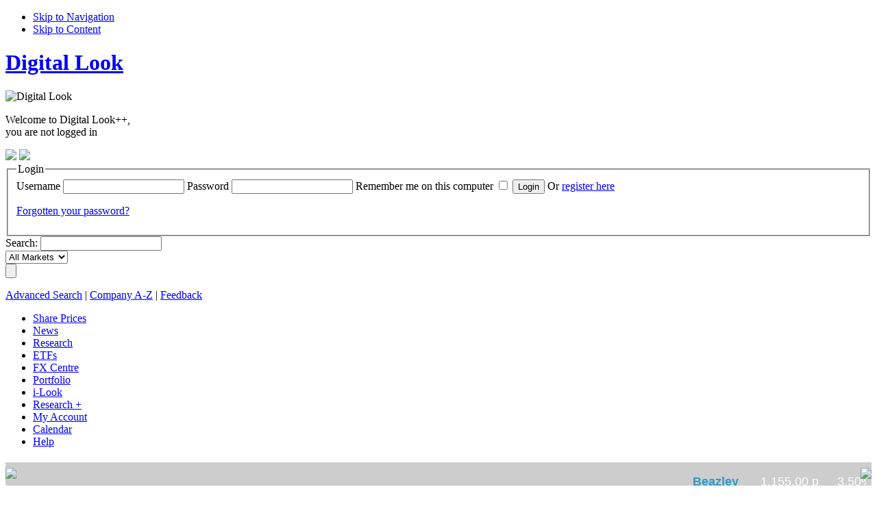

--- FILE ---
content_type: text/html
request_url: http://companyresearch.digitallook.com/news/34230467/BP_cuts_size_of_executive_team_shakes_up_structure.html?&username=&ac=
body_size: 15107
content:
<!DOCTYPE html PUBLIC "-//W3C//DTD XHTML 1.0 Transitional//EN" "http://www.w3.org/TR/xhtml1/DTD/xhtml1-transitional.dtd">
<html xmlns="http://www.w3.org/1999/xhtml" xml:lang="en" lang="en">
<head>
	<title>BP cuts size of executive team, shakes up structure | Digital Look</title>
	<meta http-equiv="content-type" content="text/html; charset=iso-8859-1" />
	<meta http-equiv="language" content="en-gb" />
	<meta http-equiv="X-UA-Compatible" content="IE=edge" />
	<meta name="verify-v1" content="jE5MzWCxMDETAL/fQyspBdrLfy3k4TyCRACW7nxrquM=" />
	<meta name="description" content="BP cuts size of executive team, shakes up structure | Digital Look" />
    <meta name="description" content="BP (BP.) News -  BP cuts size of executive team, shakes up structure  - " />
	<meta name="keywords" content=", LSE,FTSE 100,UKX,BP,cuts,ASX,executive,size,E3X,FTSE 350,Oil, Gas and Coal,NMX601010,shakes,BP.,NMX,FTSEurofirst 300,structure,FTSE All-Share,team" />
	<style type="text/css">   </style>
	<link rel="Shortcut Icon" href="http://static.digitallook.com/dlmedia/images/favicon.ico" />
	
			<script src="http://static.digitallook.com/dlmedia/js/news_pulse.js" type="text/javascript"></script>
		
		<link rel="stylesheet" type="text/css" media="all" href="http://static.digitallook.com/dlmedia/css/v4/base.css" />
		<link rel="stylesheet" type="text/css" media="all" href="http://static.digitallook.com/dlmedia/css/v4/thickbox.css" />
		<link rel="stylesheet" type="text/css" media="all" href="http://static.digitallook.com/dlmedia/css/v4/feedback.css" />
		<link rel="stylesheet" type="text/css" media="print" href="http://static.digitallook.com/dlmedia/css/v4/print.css" />
			
			<!--[if IE 6]><link rel="stylesheet" type="text/css" media="all" href="http://static.digitallook.com/dlmedia/css/v4/style_base_ie6.css" /><![endif]-->
			<!--[if IE 7]><link rel="stylesheet" type="text/css" media="all" href="http://static.digitallook.com/dlmedia/css/v4/style_base_ie7.css" /><![endif]-->
		
			<script src="http://static.digitallook.com/dlmedia/js/general-pack.js" type="text/javascript"></script>
			
		<script src="http://static.digitallook.com/digital/js/highlightFade.js" type="text/javascript"></script>
		<script src="http://static.digitallook.com/digital/js/generic.js" type="text/javascript"></script>
		
	
		<script type="text/javascript">
		/* REMOVED BY AJS - speak to me if you want to moan
		$(function() {
		
			$("a.pContent").click(function() {
				
				//get url remove the slashes and seperate 
				//the cname from the query string
				//need to do this so we can remove the
				//username and ac
				var url = $(this).attr("href");
				var result = url.split('/');
				
				//url just needs the last part of the url
				var url_trim = result[result.length - 1];
				
				//last part and query string
				var query_str_tmp = url_trim.split('?');
				
				//query string
				var query = query_str_tmp[query_str_tmp.length - 1];
				
				//seperate the query string
				var inputs = query.split('&');
				
				//define with the quotes as adds undefined
				var query_str = '';
								
				for (var count = 0; count < inputs.length; count++)
				{
					//remove the username and ac
					if ((inputs[count].indexOf('username=') == -1) && (inputs[count].indexOf('ac=') == -1) )
					{
						query_str += inputs[count] + '&';
					}
				}
				
				//combine last part of url to new query string
				var return_url = query_str_tmp[0] + '?' + query_str;
				
				$.ajax({
					type: "GET",
					url: "http://www.digitallook.com/dlmedia/ajax_request/check_login",
					data: "username=&ac=&url=" + escape(return_url),
					error: function() {
	      				return false;
	    			},
					success: function(msg){
						// flag to determine that the person is logged in
			            // if logged in redirect
			            if(msg == '1')
			            {
				            window.location = url;
			            }
			            else
			            {
				            //initiate thick box login
							TB_show('This content requires login', 'http://www.digitallook.com/login?bodyClass=loginPopup&url=' + escape(return_url)  + '&TB_iframe=true&height=570&width=795', null, 'loginPopup');
							//$("#TB_overlay").click(TB_remove);
			            }
					}
				})
		        
		        return false;
			})
		})
		*/
		</script>
			
	
	<script type="text/javascript">
	
	  var _gaq = _gaq || [];
	  _gaq.push(['_setAccount', 'UA-265962-29'],['_trackPageview']);
	  _gaq.push(['_setAccount', 'UA-49364145-1'],['_setDomainName', 'www.digitallook.com'],['_setAllowLinker', true],['_trackPageview']);
	
	  (function() {
	    var ga = document.createElement('script'); ga.type = 'text/javascript'; ga.async = true;
	    ga.src = ('https:' == document.location.protocol ? 'https://ssl' : 'http://www') + '.google-analytics.com/ga.js';
	    var s = document.getElementsByTagName('script')[0]; s.parentNode.insertBefore(ga, s);
	  })();
	</script>
	
			<script type="text/javascript">
			<!--
				// Add styles via JavaScript for graceful degradation...
				document.write('<style type="text/css">.fragment{display: none;}<\/style>');

				// need to define this to fix thickbox upgrade by sb
				var protocol = 'http://';
				var staticServer = 'static';
				var tld = 'com';
				var imgDir = '';
			-->
			</script>

			
		</head>
	<body id="pageTop" class="" >								 <!-- Begin comScore Tag -->
<script>

    var _comscore = _comscore || [];

    _comscore.push({ c1: "2", c2: "13280783" });
    (function() {

        var s = document.createElement("script"), el = document.getElementsByTagName("script")[0]; s.async = true;
        s.src = (document.location.protocol == "https:" ? " https://sb" : " http://b") + ".scorecardresearch.com/beacon.js";
        el.parentNode.insertBefore(s, el);

    })();

</script>
<noscript>
    <img src=" http://b.scorecardresearch.com/p?c1=2&c2=13280783&cv=2.0&cj=1" />
</noscript>
<!-- End comScore Tag -->
			
																																																																																																																															
<ul id="accessibility">	
	<li><a href="#mainNav">Skip to Navigation</a></li>
	<li><a href="#frame">Skip to Content</a></li>
</ul>

<!--[if lt IE 7]>
<style type="text/css">
form#formStockScreener fieldset.simpleOption select { margin-left: 57px; }
div#fadeStoryDiv { height: 70px; }
body.homePage .portlet_content { overflow: visible!important; }
#siteWelcomeContent p { margin-bottom: 0; }
</style>
<![endif]-->

<!--[if lte IE 7]>
<style type="text/css">
#newsRelatedInfo .MPU, p.orShare, ul#socialLinks { zoom: 1; }
a:hover, a:focus { background: none; }
</style>
<![endif]-->

<!--[if IE 7]>
<style type="text/css">
body.homePage #ukShareMovers ul.risersFallersTab { top: 12px; }
body { padding-top: 30px; }
</style>
<![endif]-->
<!--[if IE]><style type="text/css"> #popularContent H2 { position: static!important; }</style><![endif]-->

<style type="text/css">
div#contentHeader div.dataBlock { margin-left: 10px; padding-left: 10px; }
div#contentHeader div.dataL { width: 46%; }
div#contentHeader div.dataR { width: 52%; }
div##fadeStoryDiv { min-height: 70px!important; }
#bannerBottomHolder { width: 978px; margin: 0 auto; padding: 20px 0;text-align: center;	}
#bannerBottom {	position: relative; width: 805px!important; margin-left: 173px; }
body.wideLayout #bannerBottom, body.homePage #bannerBottom { float: none!important;	margin-left: 0; width: 978px!important; }
#headerOptionHolder .adHolder { z-index: 9999; }
#sitemapMiddleHolder, #sitemapHolder ul.floatL, #sitemapHolder ul.floatR { margin-left: 0; float: none; width: 100%; }
#siteWelcomeContent p.welcome { float: left!important; width: 40%!important; }
</style>
			
			
			
			
			
			
			
			
			
			
			
	
    <!-- BEGIN header -->
    <div id="siteContainer" class="clearFix">


	
    	<!-- BEGIN siteHeader -->
		<div id="siteHeader" class="clearFix">


				<h1 id="logo"><a href="http://www.digitallook.com?username=&amp;ac="><span>Digital Look</span></a></h1>
					
			<span id="printLogo"><img src="http://static.digitallook.com/dlmedia/images/v3/dl_print_logo.gif" alt="Digital Look" title="Digital Look" width="236" height="90" /></span>

																																													
<div class="loginStatus">

	<p>Welcome to Digital Look++,<br/>you are not logged in</p>

	<a href="http://www.digitallook.com/login?" class="login"><img border="0" src="http://static.digitallook.com/dlmedia/images/v4/dl_website_login_btn.gif" /></a>
	<a href="http://www.digitallook.com/registration"><img border="0" src="http://static.digitallook.com/dlmedia/images/v4/dl_website_register_btn.gif" /></a>
	<br/>
	<div class="loginBox">
		<div>
			<form method="post" action="/cgi-bin/dlmedia/register.cgi" class="">
				<input type="hidden" name="url" value="%2Fnews%2F34230467%2FBP_cuts_size_of_executive_team_shakes_up_structure.html" />
				<fieldset>
					<legend class="none">Login</legend>
					<label>Username</label>
					<input type="text" id="username" name="username" title="Username" class="hint" />
					<label>Password</label>
					<input type="password" id="password" name="password" title="Password" class="hint" />
<label>Remember me on this computer</label>
					<input type="checkbox" name="remember" title="Remember me" class="hint" value="on" class="hint" />
					<input type="hidden" name="action" id="action" value="check_login" />
					<input type="hidden" name="ppp" id="ppp" value="" />
					<input type="hidden" name="ac" id="ac" value="7019701" />
					<input id="submit" type="submit" value="Login" name="submit" /> <span>Or <a href="http://www.digitallook.com/registration">register here</a></span>
<p><a href="http://www.digitallook.com/login#pwdRmnd">Forgotten your password?</a></p>
				</fieldset>
			</form>
		</div>
	</div>
	<script>
		$(function(){
			var loginStatus = $('div.loginStatus');
			var loginBox = $('div.loginBox', loginStatus);
			$('a.login', loginStatus).click(function(){
				loginBox.toggle();
				
				if(loginBox.is(':visible')) {
					$('a.login', loginStatus).addClass('active')
				}
				else {
					$('a.login', loginStatus).removeClass('active');
				}
				
				return false;
			});

			loginBox.click(function(e){
				e.stopPropagation();
			});

			$(document).click(function(){
				loginBox.hide();
			});
		});
	</script>			
</div>
			
			
			
			
			
			
			
			
			
			
			
			
			
			
			
			
			
			
			
			
			
			
			
			
			
			
			
			
																																							<div id="headerSearch">
																												
<form name="search" action="/cgi-bin/dlmedia/companysearch.cgi" method="post">
	<input name="username" value="" type="hidden" />
	<input name="ac" value="" type="hidden" />
	<input name="select" value="dl" type="hidden" />
	<input name="primary" value="y" type="hidden" />
	<input name="keyword_begins" value="y" type="hidden" />
	
	<label for="search_name">Search:</label>
	
	<input name="name" id="search_name" value="" title="Name or Ticker" type="text" class="hint" />

<div class="dropDownBg">

	<select name="stock_exchange" id="search_index">
		<option selected="selected">All Markets</option>
		<!--<option value="ASX">Australia</option>-->
<option value="VSE">Austria</option>
		
		<option value="BRU">Belgium</option>
		<option value="TSX">Canada</option>

		<option value="PAR">France</option>
		<option value="XETRA">Germany</option>
               	 <option value="ASE">Greece</option>
		<!--<option value="HKSE">Hong Kong</option>-->
		<option value="ISE">Ireland</option>
		<option value="MIL">Italy</option>
		
		<option value="AMS">Netherlands</option>
		<!--<option value="NZX">New Zealand</option>-->
		<option value="OSX">Norway</option>
		<option value="LIS">Portugal</option>
		
		<option value="BCN,BIL,MAD,VAL">Spain</option>

		<option value="SWX,SX,VTX">Switzerland</option>
		<option value="LSE,ODL,OFEX">UK</option>
		<option value="AMEX,DJSE,NASDAQ,NYSE">US</option>
	</select>

</div>

	<input name="submit" id="search_submit" value="" alt="Search" title="Search" class="submit" type="submit" />

</form>

<p><a href="/cgi-bin/dlmedia/companysearch.cgi?username=&ac=&advanced=1">Advanced Search</a> | <a href="/dlmedia/investing/company_search/company_a_to_z?username=&ac=">Company A-Z</a> | <a href="/contact_us?username=&ac=" onclick="TB_show('Feedback Form', '/feedback?username=&ac=&url='+ escape(window.location) + '&link_location=top&&view=iFrame&TB_iframe=true&height=453&width=865', null, 'tbCustom');return false;">Feedback</a><!-- | <a href="http://www.digitallook.com/cgi-bin/pagewiz.cgi?cms=3&page=cookies&username=&ac=" target="_blank" title="Digital Look Cookie Policy">Cookie Policy</a>--></p>
			
</div>
			
			
			
			
			
			
			
			
			<!-- BEGIN mainNav --><div id="mainNav">   <ul>
      <li >
           <a  title="FTSE 100 Constituents"  href="/security?csi=50058&action=constituents"><span>Share Prices</span></a>
      </li>
      <li  class="NULL">
           <a  title="Latest Company, Economic, Currency and bonds news"  class="selected NULL" href="/dlmedia/news"><span>News</span></a>
      </li>
      <li  class="NULL">
           <a  title="Essential company research and tools designed to give active investors a complete view of the market"  class="NULL" href="/dlmedia/investing"><span>Research</span></a>
      </li>
      <li  class="NULL">
           <a  title="ETFs"  class="NULL" href="/dlmedia/investing/etf_home"><span>ETFs</span></a>
      </li>
      <li >
           <a  title="Real time currency rates across the market and access charting, "  href="/dlmedia/currencies"><span>FX Centre</span></a>
      </li>
      <li  class="NULL">
           <a  title="View and Edit your Portfolios and Watchlists"  class="pContent" href="/portfolios_and_watchlists_investing"><span>Portfolio</span></a>
      </li>
      <li >
           <a  title="Create your own custom pages"  href="/i-look"><span>i-Look</span></a>
      </li>
      <li  class="NULL">
           <a  title="Live prices, streaming charts and unlimited Level 2 real-time data as well as exclusive expert insight into the market and tools to build and test investment strategies"  class="NULL" href="/research_plus"><span>Research +</span></a>
      </li>
      <li  class="NULL">
           <a  title="See your Account details"  class="NULL" href="/dlmedia/my_home"><span>My Account</span></a>
      </li>
      <li  class="calendar">
           <a   href="dlmedia/investing/uk_shares/company_diary"><span>Calendar</span></a>
      </li>
      <li  class="none">
           <a  title="Guides, FAQs and Glossary"  class="end last NULL" href="/dlmedia/help"><span>Help</span></a>
      </li>
   </ul>
<div class="clear"></div>
</div><!-- END mainNav -->
	</div>
	<!-- END siteHeader -->
	
				
				<div class="tickerShadow">
							<style type="text/css">

    #siteSearch form label {
            display: none!important;
        }
    #headerOptionHolder .adHolder {
             min-height: 11em;
   }
   iframe#siteTicker {
         height: 34px;
    }
   #siteTickerHolder {
         padding: 5px 0;
     }
</style>

<script type="text/javascript">

        $(function(){
               $("iframe#siteTicker").css("visibility","visible");
        });

</script>

<noscript>
<style type="text/css">

        iframe#siteTicker {
              visibility: visible;
        }

</style>
</noscript>
<div id="siteTickerHolder">
 <iframe frameborder="0" id="siteTicker" width="100%" src="http://www.digitallook.com/ticker/?t=1&username=&ac="></iframe>
</div>

<div id="adHolder">
<iframe width="100%" scrolling="NO" height="45" frameborder="NO" src="http://ads.financialresponse.net/cinta.php?pais=en&site=17" marginwidth="0" marginheight="0" border="0" style="margin-top:10px"></iframe>
			
			
			
			
			
			
						
				</div>
			
				<noscript><p><strong>You have Javascript disabled. Some elements of this page may not work as expected.</strong></p></noscript>
			
    	<!-- BEGIN contentContainer -->
    	<div id="contentContainer" class="clearFix">
	
				<!-- BEGIN headerOptionHolder -->
				<div id="headerOptionHolder" class="clearFix">
					<div class="adHolder floatR">
				<div class="adBanner">
								<div id="BANNER" class="ADVERT">
									    		<!-- begin ad tag (tile=) -->
    		<script v2yscede="ldb1" src="//stm2.webfg.com/js/pub.slots.rf.min.js"></script>
    		<script>
			  new $pub.ad([[980,250],[970,250],[980,90],[728,90]])
				    .setAu("UK_DL","other")
				    .setCp({'pubkey':'dl_old'})
				    .setDmp('qlb8i50ri')
				    .display("LDB1");
    		</script>
    		<!-- End ad tag -->

								</div>
							</div>
				
			
			</div>
			
				<!-- BEGIN siteSearch -->
				<div id="siteSearch" class="clearFix">
			
			
				</div>
				<!-- END siteSearch -->
			</div>
			<!-- END headerOptionHolder -->
			<!-- BEGIN subNav --><div id="subNav">   <ul>
      <li  class="NULL">
           <a  title="News map helps you identify which stories investors are reading"  class="NULL" href="/dlmedia/news/news_maps"><span>News Maps / Most Popular</span></a>
      </li>
      <li  class="NULL">
           <a  title="Review what the experts have to say"  class="NULL" href="/dl/news/category/expert_views"><span>Expert Views</span></a>
      </li>
      <li  class="NULL">
           <a  title="Top stories and tips in UK and international newspapers"  class="NULL" href="/dlmedia/news/press_centre"><span>Press Centre</span></a>
      </li>
      <li  class="NULL">
           <a  title="Latest Market reports"  class="NULL" href="/dl/news/category/market_reports"><span>Market Reports</span></a>
      </li>
      <li  class="NULL">
           <a  title="Latest Company news"  class="NULL" href="/dl/news/category/company_news"><span>Company News</span></a>
      </li>
      <li  class="NULL">
           <a  title="Latest Small Caps News"  class="NULL" href="/dl/news/category/small_cap_news"><span>Small Caps News</span></a>
      </li>
      <li  class="NULL">
           <a  title="Latest New Issues"  class="NULL" href="/dl/news/category/new_issues"><span>New Issues</span></a>
      </li>
      <li  class="NULL">
           <a  title="Latest Economic News"  class="NULL" href="/dl/news/category/economic_news"><span>Economic News</span></a>
      </li>
      <li  class="NULL">
           <a  title="Latest International News"  class="NULL" href="/dl/news/category/international_news"><span>International News</span></a>
      </li>
      <li  class="NULL">
           <a  title="Latest Commodities News"  class="NULL" href="/dl/news/category/commodities_news"><span>Commodities News</span></a>
      </li>
      <li  class="NULL">
           <a  title="Latest Currency News"  class="NULL" href="/dl/news/category/currencies_news"><span>Currencies News</span></a>
      </li>
      <li  class="NULL">
           <a  title="Latest Bond News"  class="NULL" href="/dl/news/category/bonds_news"><span>Bonds News</span></a>
      </li>
      <li  class="NULL">
           <a  title="Latest Regulatory News"  class="NULL" href="/dlmedia/news/regulatory_news"><span>Regulatory News</span></a>
      </li>
      <li  class="NULL">
           <a  title="Browse stories in the archive by company"  class="NULL" href="/dlmedia/news/news_archive"><span>News Archive</span></a>
      </li>
      <li >
           <a  title="Investment Companies News"  href="/dl/news/category/investment_companies_news"><span>Investment Companies News</span></a>
      </li>
      <li >
           <a  title="Strategy Articles"  href="/dl/news/category/strategy_articles"><span>Strategy Articles</span></a>
      </li>
      <li  class="NULL">
           <a  title="Analysis Articles"  class="NULL" href="/dl/news/premium/analysis"><span>Analysis Articles</span></a>
      </li>
      <li >
           <a  title="Editor's Picks"  href="/dlmedia/news/editors_picks"><span>Editor&#39;s Picks</span></a>
      </li>
      <li  class="NULL">
           <a  title="Premium News"  class="NULL" href="/dl/news/premium"><span>Latest Premium News</span></a>
      </li>
      <li >
           <a  title="More Personal Finance News"  href="/dl/news/category/pf_articles"><span>Personal Finance News</span></a>
      </li>
      <li >
           <a  title="News Pulse"  class="end last " href="/dlmedia/news/news_pulse"><span>News Pulse</span></a>
      </li>
   </ul>

				<div class="clear"></div>
					<div class="adHolder">
						<div class="adSky">
							<div id="SKY" class="ADVERT">
							    		<!-- begin ad tag (tile=) -->
    		<script v2yscede="sky1" src="//stm2.webfg.com/js/pub.slots.rf.min.js"></script>
    		<script>
			  new $pub.ad([[120,600],[160,600]])
				    .setAu("UK_DL","other")
				    .setCp({'pubkey':'dl_old'})
				    .setDmp('qlb8i50ri')
				    .display("SKY1");
    		</script>
    		<!-- End ad tag -->

							</div>
						</div>
					</div>
				</div>
				
				<!-- END subNav -->
			
			<!-- BEGIN frame -->
			<div id="frame" class="clearFix">






								
 <!-- this is a story  --> 



			
				<!--  -->



<div class="quickAdHolder">																																																																																																												
<style type="text/css">
.quickAdHolder
{
	position: relative;
}
div#newBanner
{
	padding: 10px 10px 10px 20px;
	border: 1px solid #dae4fd!important;
	border-bottom: 2px solid #dae4fd!important;
	text-align: right;
	font-size: 13px;
}
div.testBanner {
	padding-left: 10px!important;
}
img.testImage 
{
	position: absolute;
	top: -11px;
	right: 0;
}
img.emailImage,
img.level2Image
{
	position: absolute;
	top: -11px;
}
img.level2Angle
{
	position: absolute;
	top: -10px;
	left: -5px;
}
img.portfolioImage
{
	position: absolute;
	top: -12px;
	left: -4px;
}
img.expertPhoto
{
	position: absolute;
	top: -11px;
	left: -2px;
}
div#newBanner *
{
	font-family: Arial;
}
div#newBanner p
{
	margin-bottom: 0;
}
div#newBanner p.left
{
	float: left;
}
div#newBanner p.extraMargin
{
	margin-left: 65px;
	text-align: left;
}
div#newBanner p.moreMargin
{
	margin-left: 38px;
	text-align: left;
}
div#newBanner p.rightMargin
{
	margin-left: 0;
	text-align: left;
}
div#newBanner p.right
{
	float: right;
}
div#newBanner ul li
{
	background-position: left 25%;
}
.inline
{
display: inline!important;
}
div#newBanner p.expertMargin
{
	margin-left: 75px;
	text-align: left;
}
</style>



 
 


	
	<img class="portfolioImage" src="http://static.digitallook.com/digital/imagesdigital/banners/real_time_portfolio.png" alt="Portfolio" title="Portfolio" />

	<div id="newBanner" class="clearFix">
	
		<p class="left"><a href="http://www.digitallook.com/registration" target="_blank" rel="nofollow">Track your investments by setting up a <b>free portfolio</b> with Digital Look. Register now</a></p>
		
	</div>


			
			
			
			
			
			
			
			
			
			
			
			
			
			
			
			
			
			</div><div class="gap"></div>

<div id="newsStory" class="clearFix">

	<div class="twoColsCol1Even floatL">
	<div style="padding: 20px 0;">
<script>(function(d, s, id) {
	  var js, fjs = d.getElementsByTagName(s)[0];
	  if (d.getElementById(id)) return;
	  js = d.createElement(s); js.id = id;
	  js.src = "//connect.facebook.net/en_GB/all.js#xfbml=1";
	  fjs.parentNode.insertBefore(js, fjs);
	}(document, 'script', 'facebook-jssdk'));</script>
	<div style="float: left;"class="fb-like" data-href="http://www.digitallook.com/dl/news/story/34230467/?&username=&ac=" data-send="true" data-width="315" data-show-faces="true"></div>
	<a href="https://twitter.com/share" class="twitter-share-button">Tweet</a>
	<script>!function(d,s,id){var js,fjs=d.getElementsByTagName(s)[0];if(!d.getElementById(id)){js=d.createElement(s);js.id=id;js.src="//platform.twitter.com/widgets.js";fjs.parentNode.insertBefore(js,fjs);}}(document,"script","twitter-wjs");</script>
</div>
		<h1>BP cuts size of executive team, shakes up structure</h1>

		<p class="date"><em>By Abigail Townsend</em></p>
		
		
			<p class="date">Date: Thursday 18 Apr 2024</p> 
		
		
			<img src="http://static.digitallook.com/digital/imagesdigital/banners/" alt="BP cuts size of executive team, shakes up structure" title="BP cuts size of executive team, shakes up structure" width="87" class="storyPicture" />
		
		
		<p>(Sharecast News) - BP has trimmed its executive team as part of a shake-up of its organisational structure, it was confirmed on Thursday.<br />The British oil and gas giant is cutting its executive team, led by chief executive Murray Auchincloss, to 10 members.<br /><br />It will also integrate the regions, corporates and solutions division into other business units, with current head William Lin taking over as executive vice president of gas and low carbon energy. Anja-Isabel Dotzenrath, its current head, is retiring.<br /><br />Leigh-Ann Russell, who leads innovation and engineering, is also leaving the company. Following her departure, Emeka Emembolu will head up the function, renamed technology.<br /><br />Once the overhaul is completed, BP will have three businesses - production and operations, gas and low carbon energy, and customers and products - alongside the trading and shipping unit.<br /><br />There will also be five functions supporting the business units, including finance, technology and legal.<br /><br />Auchincloss - who took over from Bernard Looney last year - said: "BP's destination from international oil company to integrated energy company is unchanged, and we need to deliver a simpler, more focused and higher value company.<br /><br />"These changes will help us do just that, reducing complexity [and] allowing our team to focus on delivering our priorities and growing the value of BP."<br /><br />Formerly chief financial officer, Auchincloss took over as interim chief executive in September following Looney's shock resignation.<br /><br />He was named permanent chief executive in January, and has pledged to stick with the energy transition introduced by Looney.</p> 
		
		

		
		
		<p class="backLink"><strong>« <a href="/news/?&username=&ac=">Go back to news channel</a></strong></p>..




		
     


		<p class="emailToFriend"><a href="/article_sharing?story_id=34230467?&username=&ac="><strong>Email this article to a friend</strong></a></p> 
		<p class="orShare">or share it with one of these popular networks:</p> 
		
		<script type="text/javascript">
		
			$('p.emailToFriend a').click(function() {
				window.open('/article_sharing?story_id=34230467','mywindow','width=500,height=720,scrollbars=1');
				
				return false;
			}); 
			
			($(function() {
				$("li a", '#socialLinks').click(function() {
					var siteClass = $(this).parent().attr("class");
					$.ajax({
						type: "POST",
						url: "/log_event",
						data: "event_code=v_article_sharing_share_"+ siteClass,
						error: function() {
		      				return false;
		    			},
						success: function(msg){
							return true;
						}
					});
				});
			}));
		
		</script> 
		
		<ul id="socialLinks"> 
			<li class="digg"><a href="http://digg.com/submit?phase=2&url=www.digitallook.com/dl/news/story/34230467/BP_cuts_size_of_executive_team_shakes_up_structure.html&title=BP%20cuts%20size%20of%20executive%20team%2C%20shakes%20up%20structure" target="_blank">DIGG</a></li> 
			<li class="facebook"><a href="http://www.facebook.com/sharer.php?u=www.digitallook.com/dl/news/story/34230467/BP_cuts_size_of_executive_team_shakes_up_structure.html" target="_blank">FACEBOOK</a></li> 
			<li class="stumbleupon"><a href="http://www.stumbleupon.com/submit?url=www.digitallook.com/dl/news/story/34230467/BP_cuts_size_of_executive_team_shakes_up_structure.html&title=BP%20cuts%20size%20of%20executive%20team%2C%20shakes%20up%20structure" target="_blank">STUMBLEUPON</a></li> 
			<li class="mixx"><a href="http://www.mixx.com/submit/story?page_url=www.digitallook.com/dl/news/story/34230467/BP_cuts_size_of_executive_team_shakes_up_structure.html&title=BP%20cuts%20size%20of%20executive%20team%2C%20shakes%20up%20structure&description=&partner=digitallook" target="_blank">MIXX</a></li> 
			<li class="yahoobuzz"><a href="http://buzz.yahoo.com/submit/?submitUrl=www.digitallook.com/dl/news/story/34230467/BP_cuts_size_of_executive_team_shakes_up_structure.html&submitHeadline=BP%20cuts%20size%20of%20executive%20team%2C%20shakes%20up%20structure&submitAssetType=text" target="_blank">YAHOO BUZZ</a></li> 
			<li class="delicious"><a href="http://del.icio.us/post?url=www.digitallook.com/dl/news/story/34230467/BP_cuts_size_of_executive_team_shakes_up_structure.html&title=BP%20cuts%20size%20of%20executive%20team%2C%20shakes%20up%20structure" target="_blank">DELICIOUS</a></li> 
			<li class="reddit"><a href="http://reddit.com/submit?url=www.digitallook.com/dl/news/story/34230467/BP_cuts_size_of_executive_team_shakes_up_structure.html&title=BP%20cuts%20size%20of%20executive%20team%2C%20shakes%20up%20structure" target="_blank">REDDIT</a></li> 
			<li class="newsvine"><a href="http://www.newsvine.com/_tools/seed&save?u=www.digitallook.com/dl/news/story/34230467/BP_cuts_size_of_executive_team_shakes_up_structure.html&h=BP%20cuts%20size%20of%20executive%20team%2C%20shakes%20up%20structure" target="_blank">NEWSVINE</a></li> 
		</ul> 
		
		<p id="dianomiOffers" style="clear:both; margin-top:25px">
			<br/>

			<iframe width="472" scrolling="NO" height="100" frameborder="NO" src="http://ads.financialresponse.net/multirows.php?pais=en&n=2&w=472&h=90&site=17" marginwidth="0" marginheight="0" border="0"></iframe> 
		</p>
	
	</div>
	
	<div class="twoColsCol2Even floatR">
	
		    		<!-- begin ad tag (tile=) -->
    		<script v2yscede="mpu1" src="//stm2.webfg.com/js/pub.slots.rf.min.js"></script>
    		<script>
			  new $pub.ad([[300,600],[300,250],[336,280]])
				    .setAu("UK_DL","other")
				    .setCp({'pubkey':'dl_old'})
				    .setDmp('qlb8i50ri')
				    .display("MPU1");
    		</script>
    		<!-- End ad tag -->

	
		
		
		<div id="relatedNews" class="clearFix">
		
			<ul class="pageTabs ui-tabs-nav">
				<li><a href="#rel_news">Related</a></li>
				<li><a href="#pop_news">Popular</a></li>
				<li><a href="#lat_news">Latest</a></li>
			</ul>
	
			<div id="rel_news">
				
				<ul class="more">
					
						<li><a href="/news/35651159/Enwell_records_no_Ukraine_production_as_licences_remain_suspended.html?&username=&ac=">Enwell records no Ukraine production as licences remain suspended</a></li>
					
						<li><a href="/news/35650182/Shell_considering_sale_of_Argentina_s_Vaca_Muerta_shale_assets_-_report.html?&username=&ac=">Shell considering sale of Argentina's Vaca Muerta shale assets - report</a></li>
					
						<li><a href="/news/35647295/Gulf_Keystone_reports_strong_year_flags_softer_production_in_2026.html?&username=&ac=">Gulf Keystone reports strong year, flags softer production in 2026</a></li>
					
						<li><a href="/news/35647226/Genel_taps_Patrick_Allman-Ward_for_chairman.html?&username=&ac=">Genel taps Patrick Allman-Ward for chairman</a></li>
					
						<li><a href="/news/35646982/Harbour_Energy_delivers_solid_results_but_expects_weaker_output_in_2026.html?&username=&ac=">Harbour Energy delivers solid results but expects weaker output in 2026</a></li>
					
						<li><a href="/news/35645264/Director_dealings_Rockhopper_Exploration_CEO_snaps_up_shares.html?&username=&ac=">Director dealings: Rockhopper Exploration CEO snaps up shares</a></li>
					
						<li><a href="/news/35644426/Serica_enters_year_in_stronger_more_resilient_position.html?&username=&ac=">Serica enters year in 'stronger, more resilient' position</a></li>
					
						<li><a href="/news/35641498/PetroTal_shares_slide_as_it_releases_2026_guidance.html?&username=&ac=">PetroTal shares slide as it releases 2026 guidance</a></li>
					
						<li><a href="/news/35639271/United_Oil_mobilises_survey_of_Walton_Morant_Licence.html?&username=&ac=">United Oil mobilises survey of Walton Morant Licence</a></li>
					
						<li><a href="/news/35636193/Europa_Oil_granted_two-year_extension_to_Cloughton_licence.html?&username=&ac=">Europa Oil granted two-year extension to Cloughton licence</a></li>
					
				</ul>
				
			</div>
			
			<div id="pop_news">
				
				<ul class="more">
					
						<li><a href="/news/35647236/Norges_Bank_keeps_key_rate_at_4_as_expected.html?&username=&ac=">Norges Bank keeps key rate at 4% as expected</a></li>
					
						<li><a href="/news/35644416/Avacta_to_start_trialling_second_drug_after_FDA_clearance.html?&username=&ac=">Avacta to start trialling second drug after FDA clearance</a></li>
					
						<li><a href="/news/35362406/Judges_Scientific_on_track_for_downgraded_targets_after_disappointing_H1.html?&username=&ac=">Judges Scientific on track for downgraded targets after 'disappointing' H1</a></li>
					
						<li><a href="/news/35647301/Mears_Group_flags_solid_strategic_progress.html?&username=&ac=">Mears Group flags solid strategic progress</a></li>
					
						<li><a href="/news/35358764/GSK_plans_30bn_US_investment_as_pharma_faces_tariff_threat.html?&username=&ac=">GSK plans $30bn US investment as pharma faces tariff threat</a></li>
					
						<li><a href="/news/35430172/Eurozone_Sept_CPI_confirmed_at_2_2_but_core_rate_ticks_up.html?&username=&ac=">Eurozone Sept CPI confirmed at 2.2% but core rate ticks up</a></li>
					
						<li><a href="/news/35641454/Avacta_reports_strong_operational_progress.html?&username=&ac=">Avacta reports strong operational progress</a></li>
					
						<li><a href="/news/35648607/Paramount_Skydance_extends_deadline_for_hostile_Warner_Bros_bid.html?&username=&ac=">Paramount Skydance extends deadline for hostile Warner Bros bid</a></li>
					
						<li><a href="/news/35381895/Digital_9_Infrastructure_s_shareholder_returns_expected_early_2026_as_wind-down_continues.html?&username=&ac=">Digital 9 Infrastructure's shareholder returns expected early 2026 as wind-down continues</a></li>
					
						<li><a href="/news/35641622/Craneware_pleased_with_first-half_performance.html?&username=&ac=">Craneware pleased with first-half performance</a></li>
					
				</ul>
				
			</div>
			
			<div id="lat_news">
				
				<ul class="more">
					
						<li><a href="/news/35651435/FTSE_250_movers_C_C_jumps_WoS_ticks_along.html?&username=&ac=">FTSE 250 movers: C&C jumps; WoS ticks along</a></li>
					
						<li><a href="/news/35651406/Director_dealings_MP_Evans_CEO_sells_shares.html?&username=&ac=">Director dealings: MP Evans CEO sells shares</a></li>
					
						<li><a href="/news/35651380/TalkTalk_kicks_off_talks_over_sale_of_consumer_wholesale_units_-_report.html?&username=&ac=">TalkTalk kicks off talks over sale of consumer, wholesale units - report</a></li>
					
						<li><a href="/news/35651407/Broker_tips_Rank_Group_Evoke_James_Fisher.html?&username=&ac=">Broker tips: Rank Group, Evoke, James Fisher</a></li>
					
						<li><a href="/news/35651329/US_open_Dow_and_S_P_500_edge_lower_as_investors_turn_defensive.html?&username=&ac=">US open: Dow and S&P 500 edge lower as investors turn defensive</a></li>
					
						<li><a href="/news/35651286/FTSE_100_movers_Shell_gushes_higher_Admiral_under_the_cosh_again.html?&username=&ac=">FTSE 100 movers: Shell gushes higher; Admiral under the cosh again</a></li>
					
						<li><a href="/news/35651087/Pri0r1ty_reports_strong_start_to_new_financial_year.html?&username=&ac=">Pri0r1ty reports strong start to new financial year</a></li>
					
						<li><a href="/news/35650943/Adidas_tumbles_as_RBC_Capital_downgrades_to_sector_perform_slashes_price_target.html?&username=&ac=">Adidas tumbles as RBC Capital downgrades to 'sector perform', slashes price target</a></li>
					
						<li><a href="/news/35651214/CSG_shares_surge_in_Amsterdam_debut.html?&username=&ac=">CSG shares surge in Amsterdam debut</a></li>
					
						<li><a href="/news/35651146/Essensys_extends_put_up_or_shut_up_deadline_as_takeover_talks_continue.html?&username=&ac=">Essensys extends 'put up or shut up' deadline as takeover talks continue</a></li>
					
				</ul>
				
			</div>
			
		</div>
		
		    		<!-- begin ad tag (tile=) -->
    		<script v2yscede="mpu2" src="//stm2.webfg.com/js/pub.slots.rf.min.js"></script>
    		<script>
			  new $pub.ad([[300,600],[300,250],[336,280]])
				    .setAu("UK_DL","other")
				    .setCp({'pubkey':'dl_old'})
				    .setDmp('qlb8i50ri')
				    .display("MPU2");
    		</script>
    		<!-- End ad tag -->

		
		<script type="text/javascript">
			$(function () {
				var tabContainers = $('div#relatedCompanies > div');
				
				$('div#relatedCompanies ul.pageTabs a').click(function () {
					tabContainers.hide().filter(this.hash).show();
					
					$('div#relatedCompanies ul.pageTabs a').removeClass('selected');
					$(this).addClass('selected');
					
					return false;
				}).filter(':first').click();
				
				var tabContainers2 = $('div#relatedNews > div');
				
				$('div#relatedNews ul.pageTabs a').click(function () {
					tabContainers2.hide().filter(this.hash).show();
					
					$('div#relatedNews ul.pageTabs a').removeClass('selected');
					$(this).addClass('selected');
					
					return false;
				}).filter(':first').click();
			
			});
		</script>
		
		
		
	
	</div>
	
</div>


				<div class="clear"></div><!-- Required for IE Guillotine Bug -->	
			</div>
			<!-- END frame -->
			<div class="clear"></div>
		</div><!-- END contentContainer -->
					
			

	 		<p id="topScroll"><a href="#pageTop">Top of Page</a></p>
	 	
			<!-- BEGIN breadCrumb -->
			<p id="breadCrumb"><b>You are here:</b>

	
						<a href="/dlmedia/news">news</a>&nbsp;
					
				</p>
				<!-- END breadCrumb -->
			</div>
	<!-- END siteContainer -->
	
			<div id="bannerBottomHolder">
				<div id="bannerBottom">
				    		<!-- begin ad tag (tile=) -->
    		<script v2yscede="ldb2" src="//stm2.webfg.com/js/pub.slots.rf.min.js"></script>
    		<script>
			  new $pub.ad([[980,250],[970,250],[980,90],[728,90]])
				    .setAu("UK_DL","other")
				    .setCp({'pubkey':'dl_old'})
				    .setDmp('qlb8i50ri')
				    .display("LDB2");
    		</script>
    		<!-- End ad tag -->

				</div>
				<div style="clear: both;"></div>
			</div>
			
		<!-- BEGIN footer -->
		<div id="footer">
			
			<div class="footerHolder">
																																																																																																																																																																																																																																																																														<div id="footerQuickLinks">	

	<div class="footerGroup">
	
		<h4>Research</h4>

		<ul>

			<li><a href="http://www.digitallook.com/dlmedia/investing/portfolios_and_watchlists_investing?username=&ac=">Portfolios and Watchlists</a></li>
			<li><a href="http://www.digitallook.com/cgi-bin/dlmedia/investing/screening_tools?username=&ac=">Screening Tools</a></li>
			<li><a href="http://www.digitallook.com/dlmedia/investing/uk_shares?username=&ac=">UK Shares</a></li>
			<li><a href="http://www.digitallook.com/dlmedia/investing/international_shares?username=&ac=">International Shares</a></li>

		</ul>

	</div>

	<div class="footerGroup">
	
		<h4>Research Plus</h4>

		<ul>

			<li><a href="http://www.digitallook.com/financialtrading/marketlive_real_time/streaming_heat_maps?username=&ac=">Real Time Heat Maps</a></li>
			<li><a href="http://www.digitallook.com/financialtrading/marketlive_real_time/level_2?username=&ac=">Level 2</a></li>
			<li><a href="http://www.digitallook.com/dl/news/premium?username=&ac=">Premium News</a></li>
			<li><a href="http://www.digitallook.com/cgi-bin/dlmedia/investing/screening_tools/screener?username=&ac=">Screener</a></li>

		</ul>

	</div>

	<div class="footerGroup">
	
		<h4>News</h4>

		<ul>

			<li><a href="http://www.digitallook.com/dl/news/premium?username=&ac=">Premium News</a></li>
			<li><a href="http://www.digitallook.com/dlmedia/news/editors_picks?username=&ac=">Editor's Picks</a></li>
			<li><a href="http://www.digitallook.com/dlmedia/news/news_maps?username=&ac=">Most Popular News</a></li>
			<li><a href="http://www.digitallook.com/dlmedia/news/market_reports?username=&ac=">Market Reports</a></li>

		</ul>

	</div>

	<div class="footerGroup">
	
		<h4>Help</h4>

		<ul>

			<li><a href="http://www.digitallook.com/dlmedia/help?username=&ac=">Help</a></li>
			<li><a href="http://www.digitallook.com/dlmedia/help/1007/faqs.html?username=&ac=">FAQ's</a></li>
			<li><a href="http://www.digitallook.com/dlmedia/help/1786/mobile_finance.html?username=&ac=">Tool Guides</a></li>
			<li><a href="http://www.digitallook.com/dlmedia/help/1004/glossary.html?username=&ac=">Glossary</a></li>

		</ul>

	</div>
<div class="footerGroup last" style="color: #FFF; line-height: 14px;">
		<img style="margin-bottom: 10px;" title="Digital Look" alt="Digital Look" src="http://static.digitallook.com/digital/imagesdigital/banners/dl_logo_white_footer.png">
		<div>Digital Look Ltd,<br />10 Lower Thames St,<br />London EC3R 6EN </div>
		<!-- <div style="margin-top: 5px;">0203 657 7700</div> -->
	</div>

</div>

<div class="clear"></div>
																																																																																																																																																				
<!-- BEGIN footerLinks -->
<div id="footerLinks" class="clearFix" style="width:835px; margin: 20px auto;">

<p>© Digital Look Ltd 1998-2012</p>											
<ul class="inlineList">
	<li class="floatL"><a href="http://www.digitallook.com/cgi-bin/digital/pagewiz.cgi?cms=1&page=terms_and_conditions&username=&ac=" target="_blank" title="Digital Look Terms and Conditions">T&Cs</a></li>
<li class="floatL"><a href="http://www.digitallook.com/cgi-bin/pagewiz.cgi?cms=3&page=cookies&username=&ac=" target="_blank" title="Digital Look Cookie Policy">Cookie Policy</a></li>	
<li class="floatL"><a href="http://www.digitallook.com/cgi-bin/digital/pagewiz.cgi?cms=1&page=terms_and_conditions&#privacy" target="_blank" title="Digital Look Privacy Policy">Privacy Policy</a></li>
	<li class="floatL"><a href="http://www.digitallook.com/cgi-bin/digital/pagewiz.cgi?cms=3&page=sponsor" target="_blank" title="Advertising with Digital Look">Advertising</a></li>
	<li class="floatL"><a href="http://www.digitallooksolutions.com/" target="_blank" title="Financial  Solutions">Corporate Solutions</a></li>
	<li class="floatL"><a href="http://www.digitallook.com/cgi-bin/digital/pagewiz.cgi?cms=2&page=about_us&username=&ac=" title="Digital Look About Us">About Us</a></li>
	<li class="floatL"><a href="http://www.digitallook.com/contact_us?username=&ac=" title="Digital Look Contact Us">Contact Us</a></li>
	<li class="floatL"><a href="http://www.digitallook.com/cgi-bin/digital/site_map.cgi?username=&ac=" title="Digital Look Sitemap">Sitemap</a></li>
	<li class="floatL"><a href="http://www.digitallook.com/help?username=&ac=" title="Digital Look Sitemap">Help</a></li>
</ul>

</div>
<!-- END footerLinks -->

</div>
<!-- END footer -->

<!--[if IE 6]><style type="text/css">div.fontFix{padding-bottom: 1.65em!important;}div#frame,div.sitemapBox{height: 1%;}div#footer{clear:both;}div.landingpageContentSplit div.landingpageContentSplitL, div.landingpageContentSplit div.landingpageContentSplitR {margin: 0!important;}.MPU{z-index:5;}</style><![endif]-->

<!--[if IE 7]><style type="text/css">div.sitemapBox{display:inline-block;}div#footer{clear:both;width:100%;}.MPU{z-index:5;}#siteContainer{position:relative; bottom:13px;}</style><![endif]-->

<style type="text/css" media="screen">table.dl span#optionsHolder{width: 125px!important;} pre, div.pre{white-space:pre;} #TB_overlay,#TB_window,#TB_load{z-index:9999;}</style>
<style type="text/css" media="print">div#frame{color: #000;}</style>

<script type="text/javascript">

// username/ac in url but empty
if ($('div#siteSearch form [name="username"]').val() == '') {
	
	$('div#companyNavHolder').after('<div class="alignCenter" style="padding: 10px 0;"><a href="http://www.digitallook.com/registration?utm_source=companypage&utm_medium=undercompanynavigation&utm_campaign=registration"><img src="http://static.digitallook.com/digital/imagesdigital/banners/btn_dl_signup.gif" width="153" height="30" alt="Sign up for free" title="Sign up for free" style="vertical-align: middle;" /></a> or <a href="http://www.digitallook.com/login?utm_source=companypage&utm_medium=undercompanynavigation&utm_campaign=login"><strong>login to your account</strong></a> for access to all of our data</div>');

}

// Change message for Google users
if (document.referrer != '') {
	if (document.referrer.indexOf('google') >= 0) {
	
		// change login bar
		$('div#siteWelcomeContent p.welcome').html('Hello Google User, <a href="/registration?utm_source=dl&utm_medium=link&utm_content=context_google&utm_campaign=ep">register with us and we’ll email you when the share price changes</a>').css('font-size','12px');
		
		// change links in company page
		$('ul#fadeStoryList li').remove();
    		$('ul#fadeStoryList').append('<li class="clearFix fadeStory block"><span class="contextText">Hello Google User, <a href="/registration?utm_source=dl&utm_medium=link&utm_content=context_google&utm_campaign=ep">register with us and we’ll email you when the share price changes</a></span><a href="/registration?utm_source=dl&utm_medium=link&utm_content=context_google&utm_campaign=ep" class="contextButton"><span>Find out more</span></a></li>');
    		$('ul#fadeStoryList li').css({ 'padding-bottom' : "10px", 'font-size' : "14px" });
		
	};
};


// Hack for article  bug in ie

$('p.emailToFriend').before('</p>');

// Hack for i-Look login link.

$('div#errorMessages div.loginMessage p a:first').attr('href','http://www.digitallook.com/cgi-bin/dlmedia/login.cgi?url=dlmedia/i-look%3F')

if ( $.browser.msie ) {
	try {
		document.execCommand('BackgroundImageCache', false, true);
	} catch(e) {}
}
if ($("a#c1901413")) {
$("a#c1901413").parent().parent().css("display", "none");
}



if (screen.width <= 800) {
    $('#siteWelcomeContent').css('width','760px');
}

</script>


			
			
			
			
			
	<style type='text/css'>
		#tooltip {
			padding: 5px;
			background: #ffffcc;
			border: 1px solid #fc6;
			z-index: 99999;
			position: absolute;
			width: 300px;
		}
		#tooltip h3 {
			margin: 0;
			padding: 0;
			line-height: 18px;
		}
		div#helpLinksContent div.toolLinks {
			margin: 0 10px 25px 0!important;
		}
		div#newsCategories div.newsBlock div.splitL h2, 
		div#newsCategories div.newsBlock div.splitR h2 {
			background:#205F7C url(http://static.digitallook.com/dlmedia/images/v4/dl_website_header_half_bg.gif) no-repeat scroll 0 0!important;
		}
		div#newsCategories div.splitL ul.newsStories img, 
		div#newsCategories div.splitR ul.newsStories img {
			float: left;
			margin: 5px 10px 0 0;
		}
		#headerOptionHolder .adHolder {
			width: 728px!important;
			min-height: 90px!important;
			margin: 10px auto!important;
		}
 .homePage #headerOptionHolder .adHolder {
			margin: 15px 115px 10px 0 !important;
		}
 .homePage #headerOptionHolder {
width: 100%!important;
		}
		#liteHolder {
			padding:5px 19px 20px;
		}
		h2.textHeaderUnderline a {
			color: #069!important;
		}
		div#applyBackground img.floatR {
			width: 224px;
			height: 78px;
		}

/*.homePage #siteContainer {
    background: #FFFFFF;
    border-left: 11px solid #FFFFFF;
    border-right: 11px solid #FFFFFF;
}*/
	</style>

<!-- UK_DIGITALLOOK.COM/OTHER -->
<!--
<script type="text/javascript">
  var ord = window.ord || Math.floor(Math.random() * 1e16);
  document.write('<script type="text/javascript" src="http://ad.doubleclick.net/N5666/adj/uk_digitallook.com/OTHER;tile=1;sz=1x1;dcopt=ist;ord=' + ord + '?"><\/script>');
</script>
-->
<!--
<noscript>
<a href="http://ad.doubleclick.net/N5666/jump/uk_digitallook.com/OTHER;tile=1;sz=1x1;dcopt=ist;ord=[timestamp]?">
<img src="http://ad.doubleclick.net/N5666/ad/uk_digitallook.com/OTHER;tile=1;sz=1x1;dcopt=ist;ord=[timestamp]?" width="1" height="1" />
</a>
</noscript>
-->
<!-- Add tag ;;-->
<!--
<script type="text/javascript" src="http://uk.ads.justpremium.com/adserve/js.php?zone=2027"></script>
-->

			

			
			
			
			
			
			
			
			
			
			
			
			
			
			
			
			
			
			
			
			
			
			
			
			
			
			
			
			
			
			
			
			
			
			
			
			
			
			
			
			
			
			
			
			
			
			
			
			
			
			
			
			
			
			
			
			
			
			
			
			
			
			
			
			
			
			
			
			
			<div class="clear"></div>
			
			</div>
			
		</div>

		<!-- END footer -->
	
	
	<div id="portfolioBoxHolder" class="none"></div>
	
	<script src="http://static.digitallook.com/dlmedia/js/jquery.tooltip.js"></script>
	<script src="http://static.digitallook.com/dlmedia/js/jquery.dimensions.js"></script>
	<script src="http://static.digitallook.com/dlmedia/js/jquery.bgiframe.js"></script>
		
	<script type="text/javascript">
	
	
	function glossaryHover(JSONObj)
	{	
	  var frameDiv = document.getElementById("frame");
	  var lTags = frameDiv.getElementsByTagName("legend");
	  var tdTags = frameDiv.getElementsByTagName("td");
	  var thTags = frameDiv.getElementsByTagName("th");
	  //var pTags = frameDiv.getElementsByTagName("p");
	  //var aTags = frameDiv.getElementsByTagName("a");
	
	  var elementTags = concatCollections(lTags,tdTags,thTags);
		
		for (j=0; j<JSONObj.terms.length; j++) {		
			var searchTerm = JSONObj.terms[j].gName;
			var description = JSONObj.terms[j].gDescription;     
			
		  	for (i=0; i<elementTags.length; i++)
		  	{
				elementStr = elementTags[i].innerHTML;
				elementStrLc = elementStr.toLowerCase();
				
				if(elementStrLc.indexOf(searchTerm.toLowerCase()) != -1)
				{
					var titleText = 'title="' + searchTerm.toLowerCase();
					// do not match against the addPortfolio classes
					if((searchTerm.toLowerCase() != 'portfolio' || (elementStr.indexOf('addPortfolio') == -1 && elementStr.indexOf('portfolioAdd') == -1)) && elementStr.indexOf('type="hidden"') == -1 && elementStrLc.indexOf(titleText) == -1) {
						var checkTag = new RegExp(">(.)*" + searchTerm.toLowerCase() + "(.)*</", "g");
						
						var preText = elementStr.substr(0,elementStrLc.indexOf(searchTerm.toLowerCase()));										
						var replaceText = elementStr.substr(elementStrLc.indexOf(searchTerm.toLowerCase()),searchTerm.length);	
						var postText = elementStr.substr(elementStrLc.indexOf(searchTerm.toLowerCase()) + searchTerm.length, elementStr.length);						
						
						if ((preText.indexOf('glos_term') == -1) && ((elementStrLc.indexOf(searchTerm.toLowerCase()) == 0)||(elementStrLc.match(checkTag))) && elementTags[i].tagName != 'IMG')
						{
							elementTags[i].innerHTML=preText + '<span class="glos_term" title="' + description + '">' + replaceText + '</span>' + postText;
						}
					}
				}
			}			
	  	}
	}	
	
	function concatCollections() {
	 var c, k, j, i = arguments.length;
	 var a = [];
	 for ( j=0; j<i; j++ ) {
	  c = arguments[j];
	  h = c.length;
	  for ( k=0; k<h; k++ ){
	   a.push(c[k]);
	  }
	 }
	 return a;
	}
	
	$.getJSON("http://www.digitallook.com/dlmedia/ajax_request/get_glossary?uri=" + location.href, { action: 'ajax' }, function (JSONObj) {  
		if ((JSONObj.terms) && (document.getElementById("frame"))) 
		{	
			glossaryHover(JSONObj);
			$('span.glos_term').Tooltip({ showURL:false, track:true, delay:2 } );
		}
	});
	
	</script>
	
	
		<div id="ajaxLoad" style="display:none;position: fixed;top:0;right:0;z-index:101;background:red;color:white;padding:.5em;font-size:1.2em;font-family:Arial;">Please wait, loading...</div> 
	
			<script type="text/javascript">
			<!--
			$(function(){
				$('input.hint').ajaxSend( function() {
					$('#ajaxLoad').fadeIn("slow");
				});
				$('input.hint').ajaxComplete( function() {
					$('#ajaxLoad').fadeOut("slow");
				});
				$('input.hint').hint();
				// add js indicator to form
				$('#loginForm').append('<input type="hidden" name="js_enabled" value="1" />');
			});
			// -->
			</script>
	
			<script type='text/javascript'>
				document.getElementById('overviewIndicesctlChartHover').style.visibility = 'visible';
			</script>
	
		</body>
		</html>
	

--- FILE ---
content_type: text/html
request_url: http://www.digitallook.com/ticker/?t=1&username=&ac=
body_size: 2834
content:
<!DOCTYPE html PUBLIC "-//W3C//DTD XHTML 1.0 Transitional//EN" "http://www.w3.org/TR/xhtml1/DTD/xhtml1-transitional.dtd">
<html xmlns="http://www.w3.org/1999/xhtml" xml:lang="en" lang="en">
<head>
	<title>Ticker</title>
	<meta http-equiv="Content-Type" content="text/html; charset=iso-8859-1" />
	<meta http-equiv="X-UA-Compatible" content="IE=EmulateIE7" />
	<link rel="stylesheet" type="text/css" href="http://static.digitallook.com/dlmedia/css/v3/override.css" />
	<style type="text/css">
		/* Generic */
		body { background: #cdcdcd}
		a { cursor: pointer; color: #3399CC; }
		img { position: absolute; z-index: 2; }
		img#logo { left: 0; }
		img#left { left: 0; }
		img#right { right: 0; }
		/* Definition List */
		dl { margin: 10px 0; font-family: Arial; font-size: 1.1em; color: #FFF; }
		dl dt, dl dd { display: inline; }
		dl dt { margin-left: 20px; font-weight: bold; }
		dl dd { margin-left: 5px; }
		dl dt a { position: static; }
		/* Removing the below style as the style was added below before*/
		/* dl dd span { margin-left: 5px; padding-left: 10px; background: transparent url(http://static.digitallook.com/dlmedia/images/v3/ticker/up.gif) 0 50% no-repeat; } */
		dl dd.text { margin-left: 10px; color: #FFF; font-weight: bold; }
		dl dd span { margin-left: 5px; padding-left: 17px; }
		dl dd span.positive { background: transparent url(http://static.digitallook.com/dlmedia/images/v4/up.png) no-repeat scroll 0 50%; }
		dl dd span.negative { background: transparent url(http://static.digitallook.com/dlmedia/images/v4/down.png) no-repeat scroll 0 50%; }
	</style>
	<!--[if lte IE 7]>
	<style type="text/css">
		html, body { overflow: hidden!important; }
		a { /*position: relative;*/ z-index: 3; zoom: 1; }
		img#left,img#right { display: none; }
	</style>
	<![endif]-->
	<script type="text/javascript" src="http://www.digitallook.com/lightstreamer/jquery-1.3.2.js"></script>
    <script type="text/javascript" src="http://www.digitallook.com/lightstreamer/lightstreamer/ls/lscommons.js"></script>
    <script type="text/javascript" src="http://www.digitallook.com/lightstreamer/lightstreamer/ls/lspushpage.js"></script>
    <script type="text/javascript">
      <!-- Begin f ls_table_config.js file >

     /*
     * WFG-LIGHTSTREAMER
     * Configuration client file - ls_table_config.js
     * Client: Digital Look
     */

    var WFG =
        { domains:
            { getDomain : function ()
                    {
                        // Analizamos el entorno en que nos encontramos.
                        var entornos = new Array(/desarrollo/,/digitallook.com/,/webfg.com/);
                        var dominios = new Array('desarrollo.desarrollo','digitallook.com','webfg.com');
                        for (i in entornos)
                            {
                                if (entornos[i].test(document.URL))
                                    {
                                        var dominio = dominios [i];
                                        break;
                                    }
                            }
                        return dominio;
                    }
            }
        };
	
    var _lsPushConf = {
        ls_status: 'ON',
        adapter: 'WFG'
    };
    var _lsDataConf = {
        data_price_table_marquee:{
            table_type: 'overwrite',
            data_adapter: 'FINFEED',
            frequency: 1,
            fields_fx_trend: ['precio_ultima_cotizacion','variacion_porcentual','variacion_puntos','maximo','minimo'],
            fields_css: ['variacion_porcentual','__variacion_puntos', 'variacion_puntos'],
			
			fields_fx_alert: ['hora_ultima_cotizacion','fecha_hora_cotizacion','volumen'],
            //key_fx: 'precio_ultima_cotizacion',
            //key_css: 'variacion_porcentual',
            fields: {
				precio_ultima_cotizacion: {type:'number', dec:2, dec_sep:'.', ths_sep:',', convert:1},
				maximo: {type:'number', dec:2, dec_sep:'.', ths_sep:',', convert:1},
				minimo: {type:'number', dec:2, dec_sep:'.', ths_sep:',', convert:1},
				volumen: {type:'number', dec:0, dec_sep:'.', ths_sep:','},
				variacion_porcentual: {type:'number', dec:2, dec_sep:'.', ths_sep:',',css_set:'css'},
				__variacion_puntos: {type:'nols', css_set:'css2'},
				hora_ultima_cotizacion: {type:'datetime', view:'h',tvfp: -1}, // tvfp -> time variation from provider.
				fecha_hora_cotizacion: {type:'datetime', view:'d',tvfp: -1}, // tvfp  ->  time variation from provider.
				variacion_puntos: {type:'number', dec:2, dec_sep:'.', ths_sep:',', convert:1,css_set:'css'}
            },
			fx:{
                property: 'backgroundColor',
                fx_up: '#55DD55',
                fx_down: '#FF5555',
                fx_alert: '#CFF2FF',
                fx_init: '#FFFFAA'
            },
            css_set: {
                css:{
                    css_up:'positive',
                    css_down:'negative',
                    css_equal:'wfgbase1_igual'
                },
                css1:{
                    css_up:'wfgbase1_sube',
                    css_down:'wfgbase1_baja',
                    css_equal:'wfgbase1_igual'
                },
                css2:{
                    css_up:'wfgbase2_sube',
                    css_down:'wfgbase2_baja',
                    css_equal:'wfgbase2_igual'
                }
            }
        }
    }
    <!-- End of ls_table_config.js file -->
    </script>
    <script type="text/javascript" src="http://www.digitallook.com/lightstreamer/lightstreamer/wfgLightstreamerUK.jquery-2.0.js"></script>
    <script type="text/javascript" src="http://www.digitallook.com/lightstreamer/lightstreamer/wfgTestServer.js"></script>

    <script type="text/javascript">
                    var dominio = WFG.domains.getDomain ();
					WFG.LS.currencyConversion = {"361": 100};
					WFG.LS.dateConversionExceptions = {"none": true};
					var _ts = {
							'cookieName': 'lsPushDomain',
						        'expiration': 0.5,
							'func': "setStreamingDomain ('"+dominio+"')",
							'urlList': {
								'push': 'http://push.'+dominio,
								'push2': 'http://push2.'+dominio,
								'push3': 'http://push3.'+dominio
							 }
						    };                                            
					function setStreamingDomain (dominio) {
						WFG.LS.initLsEngine (
							{'domain': dominio,'tables': ['data_price_table_marquee']});
					}       
					jQuery(function (){WFG.testServer.init(_ts);});       

    </script>

	
</head>
<body>		<img id="left" src="http://static.digitallook.com/dlmedia/images/v4/ticker/left.png" />
		<img id="right" src="http://static.digitallook.com/dlmedia/images/v4/ticker/right.png" />
		<div id="holder">
			<div id="data_price_table_marquee">
			<marquee height="30" scrollamount="2" scrolldelay="10">
				<dl>
	<dt class="highlight"></dt>			<dt><a target="_parent" href="http://www.digitallook.com/security.cgi?csi=51346&username=&ac=">Beazley</a></dt>			<dd><span source="lightstreamer" table="data_price_table_marquee" item='item___df' field="precio_ultima_cotizacion"> 1,155.00</span> p			<span   class="positive" source="lightstreamer" table="data_price_table_marquee" item='item___df' field="variacion_porcentual">3.50</span>%
		</dd> 			<dt><a target="_parent" href="http://www.digitallook.com/security.cgi?csi=10022&username=&ac=">BP</a></dt>			<dd><span source="lightstreamer" table="data_price_table_marquee" item='item___df' field="precio_ultima_cotizacion"> 444.40</span> p			<span   class="positive" source="lightstreamer" table="data_price_table_marquee" item='item___df' field="variacion_porcentual">1.70</span>%
		</dd> 			<dt><a target="_parent" href="http://www.digitallook.com/security.cgi?csi=1527692&username=&ac=">Fresnillo</a></dt>			<dd><span source="lightstreamer" table="data_price_table_marquee" item='item___df' field="precio_ultima_cotizacion"> 4,154.00</span> p			<span   class="positive" source="lightstreamer" table="data_price_table_marquee" item='item___df' field="variacion_porcentual">1.70</span>%
		</dd> 			<dt><a target="_parent" href="http://www.digitallook.com/security.cgi?csi=10010&username=&ac=">BAE Systems</a></dt>			<dd><span source="lightstreamer" table="data_price_table_marquee" item='item___df' field="precio_ultima_cotizacion"> 2,018.00</span> p			<span   class="positive" source="lightstreamer" table="data_price_table_marquee" item='item___df' field="variacion_porcentual">1.70</span>%
		</dd> 			<dt><a target="_parent" href="http://www.digitallook.com/security.cgi?csi=2558517&username=&ac=">Glencore</a></dt>			<dd><span source="lightstreamer" table="data_price_table_marquee" item='item___df' field="precio_ultima_cotizacion"> 498.00</span> p			<span   class="positive" source="lightstreamer" table="data_price_table_marquee" item='item___df' field="variacion_porcentual">1.60</span>%
		</dd> 			<dt><a target="_parent" href="http://www.digitallook.com/security.cgi?csi=26958&username=&ac=">Burberry Group</a></dt>			<dd><span source="lightstreamer" table="data_price_table_marquee" item='item___df' field="precio_ultima_cotizacion"> 1,202.00</span> p			<span   class="negative" source="lightstreamer" table="data_price_table_marquee" item='item___df' field="variacion_porcentual">-5.70</span>%
		</dd> 			<dt><a target="_parent" href="http://www.digitallook.com/security.cgi?csi=103870&username=&ac=">Admiral Group</a></dt>			<dd><span source="lightstreamer" table="data_price_table_marquee" item='item___df' field="precio_ultima_cotizacion"> 2,666.00</span> p			<span   class="negative" source="lightstreamer" table="data_price_table_marquee" item='item___df' field="variacion_porcentual">-5.20</span>%
		</dd> 			<dt><a target="_parent" href="http://www.digitallook.com/security.cgi?csi=10028&username=&ac=">Aviva</a></dt>			<dd><span source="lightstreamer" table="data_price_table_marquee" item='item___df' field="precio_ultima_cotizacion"> 621.20</span> p			<span   class="negative" source="lightstreamer" table="data_price_table_marquee" item='item___df' field="variacion_porcentual">-4.90</span>%
		</dd> 						<dd class="text"></dd>
					</dl>
				</marquee>
			</div>
		</div><!-- holder -->
	<script src="http://static.digitallook.com/digital/js/ticker.js" type="text/javascript"></script>
	<script type="text/javascript">
		$(document).ready(function () {
			$('marquee').marquee('pointer').mouseover(function() {
				$(this).trigger('stop');
			}).mouseout(function () {
				$(this).trigger('start');
			});
/*			$('#holder dt a').click(function() {
				var left = (screen.width - 50)/2;
				window.open('', 'window', 'toolbar=0,scrollbars=1,location=0,statusbar=0,menubar=0,width=500,height=500,left=' + left + ',top=20,resizable=1');
				window.top.location = this.href;
				return false;
			}); MOVED TO CMS
*/
		});
	</script>
</body>
</html>
